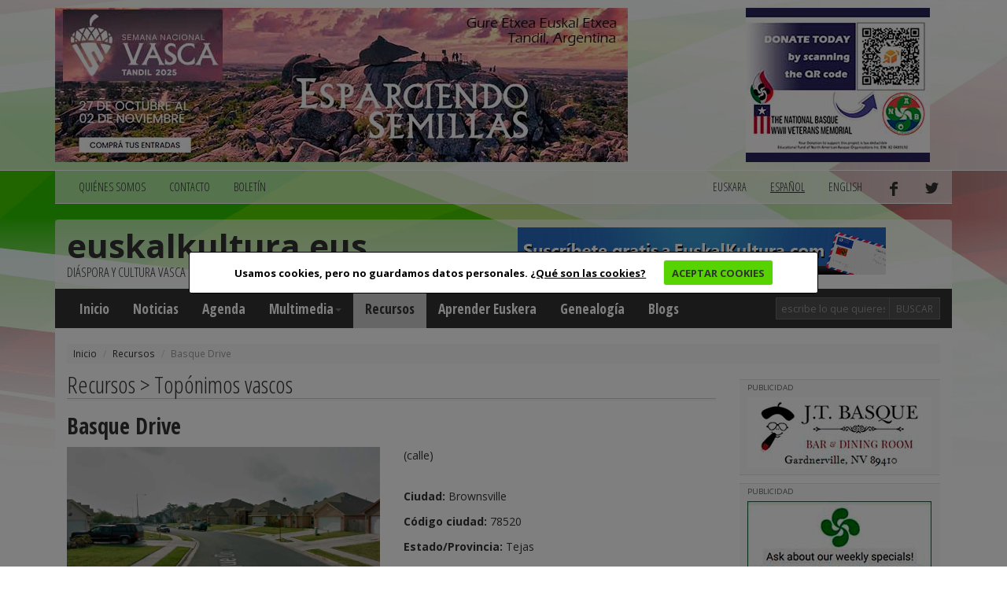

--- FILE ---
content_type: text/html; charset=utf-8
request_url: https://www.euskalkultura.eus/espanol/recursos/basque-drive-9
body_size: 4959
content:
<!DOCTYPE html>
<html lang="es">
<head>
	
<meta property="og:title" content="Basque Drive" />
<meta property="og:type" content="article" />
<meta property="og:url" content="https://www.euskalkultura.eus/espanol/recursos/basque-drive-9" />
<meta property="og:image" content="https://www.euskalkultura.eus/fitxategiak/irudiak/solteak/2017/01/basquedrivebrownsvilletx.jpg" />
<meta property="og:site_name" content="Euskal kultura" />
<meta property="og:description" content="" />

<meta http-equiv="Content-Type" content="text/html; charset=utf-8" />
<meta name="viewport" content="width=device-width, initial-scale=1.0" />
<meta http-equiv="content-language" content="es" />
<meta name="description" content="" />
<meta name="copyright" content="2014 euskalkultura.eus" />
<meta name="keywords" content="" />
<meta name="Distribution" content="Global" />
<meta name="Revisit" content="7 days" />
<meta name="Robots" content="All" />
<link rel="author" content="iametza interaktiboa" href="mailto:info@iametza.com" title="iametza interaktiboarekin harremanetan jarri" />
<link rel="shortcut icon" type="image/x-icon" href="https://www.euskalkultura.eus/favicon.ico" />

<title>Euskal kultura - Recursos</title>

<!--link rel="stylesheet/less" href="https://www.euskalkultura.eus/less/bootstrap.less" type="text/css" /-->
<!--link rel="stylesheet/less" href="https://www.euskalkultura.eus/less/responsive-utilities.less" type="text/css" /-->
<!--script src="https://www.euskalkultura.eus/js/less-1.3.3.min.js"></script-->
<!--append ‘#!watch’ to the browser URL, then refresh the page. -->

<link href="https://www.euskalkultura.eus/css/bootstrap.min.css" rel="stylesheet" />
<link href="https://www.euskalkultura.eus/css/style.css?v=1.2" rel="stylesheet" />
<link type="text/css" rel="stylesheet" href="https://www.euskalkultura.eus/js/venobox/venobox.min.css" media="screen" />
<link type="text/css" rel="stylesheet" href="https://www.euskalkultura.eus/css/cookiecuttr.css" media="all" />

<!-- HTML5 shim, for IE6-8 support of HTML5 elements eta responsive -->
<!--[if lt IE 9]>
<script src="https://www.euskalkultura.eus/js/html5shiv.js"></script>
<script src="https://www.euskalkultura.eus/js/respond.js"></script>
<![endif]-->

<!-- Google Fonts -->
<link href='https://fonts.googleapis.com/css?family=Open+Sans+Condensed:300,700' rel='stylesheet' type='text/css' />
<link href='https://fonts.googleapis.com/css?family=Open+Sans:400,700,800' rel='stylesheet' type='text/css' />

<script async='async' src='https://www.googletagservices.com/tag/js/gpt.js'></script>
<script>
  var googletag = googletag || {};
  googletag.cmd = googletag.cmd || [];
</script>

<script type="text/javascript" src="https://www.euskalkultura.eus/js/jquery-1.11.1.min.js?v=1.2">"></script>
<script type="text/javascript" src="https://www.euskalkultura.eus/js/bootstrap.min.js?v=1.2">"></script>
<script type="text/javascript" src="https://www.euskalkultura.eus/js/jquery.cookie.js?v=1.2">"></script>
<script type="text/javascript" src="https://www.euskalkultura.eus/js/jquery.cookiecuttr.js?v=1.2">"></script>
<script type="text/javascript" src="https://www.euskalkultura.eus/js/venobox/venobox.min.js?v=1.2">"></script>
<script type="text/javascript" src="https://www.euskalkultura.eus/espanol/jquery/orokorra.js?v=1.2"></script>

<script type="text/javascript" src="https://www.euskalkultura.eus/espanol/jquery/cookie.js?v=1.2"></script>

</head>

<body>
	
<div class="goiko_publi">
	<div class="container">
		<!-- Publi -->
		<div class="row clearfix">
						<div class="col-md-9 column">
				<div class="banner">
        <a href="https://semanavasca2025.com.ar" target="_blank" rel="nofollow">
    
        <img src="https://www.euskalkultura.eus/fitxategiak/irudiak/bannerrak/tandil-2025-euskal-aste-nazionala-handia.jpg" alt="" />
    
        </a>
    </div>
			</div>
			
						<div class="col-md-3 column">
				<div class="banner">
        <a href="https://nabasque.eus/wwii_memorial.html#donate" target="_blank" rel="nofollow">
    
        <img src="https://www.euskalkultura.eus/fitxategiak/irudiak/bannerrak/beteranoak-mantxeta-gaineko-txikia-2.jpg" alt="" />
    
        </a>
    </div>
			</div>
					</div><!-- /Publi -->
	</div>
</div>

<div class="fondoa">
	<div class="container">
		
<!-- Lehenengo menua -->
<div class="row clearfix">
	<div class="col-md-12 column">
		<nav class="navbar navbar-default navbar menua1" role="navigation">
			<div class="navbar-header">
				<button type="button" class="navbar-toggle" data-toggle="collapse" data-target="#bs-example-navbar-collapse-1"> <span class="sr-only">Toggle navigation</span><span class="icon-bar"></span><span class="icon-bar"></span><span class="icon-bar"></span></button>
			</div>

			<div class="collapse navbar-collapse" id="bs-example-navbar-collapse-1">
				<ul class="nav navbar-nav">
					<li><a href="https://www.euskalkultura.eus/espanol/quienes-somos">QUIéNES SOMOS</a></li>
					<li><a href="https://www.euskalkultura.eus/espanol/contacto">CONTACTO</a></li>
					<li><a href="https://www.euskalkultura.eus/espanol/boletin">BOLETíN</a></li>
									</ul>

				<ul class="nav navbar-nav navbar-right">
										<li><a href="https://www.euskalkultura.eus/euskara/baliabideak/basque-drive-9">euskara</a></li>
										<li class="active"><a href="#">español</a></li>
										<li><a href="https://www.euskalkultura.eus/english/resources/basque-drive-9">english</a></li>
										<li><a href="https://www.facebook.com/euskalkultura" target="_blank"><img src="https://www.euskalkultura.eus/img/facebook.png" alt="facebook" /></a></li>
					<li><a href="https://twitter.com/euskalkulturaES" target="_blank"><img src="https://www.euskalkultura.eus/img/twitter.png" alt="twitter" /></a></li>
									</ul>
			</div>
		</nav>
	</div>
</div>
<!-- /Lehenengo menua -->

<!-- Burua -->
<div class="row clearfix">
	<div class="col-md-12 column">
		<div class="burua">
			<div class="row clearfix">
				<div class="col-md-6 column">
					<h1 class="logo"><a href="https://www.euskalkultura.eus/espanol/">euskalkultura.eus</a></h1>
					<p>diáspora y cultura vasca</p>
				</div>

				<div class="col-md-6 column">
					<div class="banner">
        <a href="https://euskalkultura.eus/espanol/boletin/darse-de-alta" target="_self" rel="nofollow">
    
        <img src="https://www.euskalkultura.eus/fitxategiak/irudiak/bannerrak/suscribete.jpeg" alt="" />
    
        </a>
    </div>
				</div>
			</div>
		</div>
	</div>
</div>
<!-- /Burua -->

<!-- Menu nagusia -->
<div class="row edukia kendu">
	<div class="col-md-12 column">
		<nav class="navbar navbar-default menua2" role="navigation">
			<div class="navbar-header">
				<button type="button" class="navbar-toggle" data-toggle="collapse" data-target="#bs-example-navbar-collapse-2"> <span class="sr-only">Toggle navigation</span><span class="icon-bar"></span><span class="icon-bar"></span><span class="icon-bar"></span></button>
			</div>

			<div class="collapse navbar-collapse" id="bs-example-navbar-collapse-2">
				<ul class="nav navbar-nav">
					<li><a href="https://www.euskalkultura.eus/espanol/">Inicio</a></li>
					<li><a href="https://www.euskalkultura.eus/espanol/noticias">Noticias</a></li>

                    					<li><a href="https://www.euskalkultura.eus/espanol/agenda">Agenda</a></li>
                    
                    <li class="dropdown">
						<a href="https://www.euskalkultura.eus/espanol/galeria-de-fotos" class="dropdown-toggle" data-toggle="dropdown">Multimedia<strong class="caret"></strong></a>
						<ul class="dropdown-menu">
							<li><a href="https://www.euskalkultura.eus/espanol/galeria-de-fotos">Galería de fotos</a></li>
							<li><a href="https://www.euskalkultura.eus/espanol/videos">Vídeos</a></li>
						</ul>
					</li>
					<li class="active"><a href="https://www.euskalkultura.eus/espanol/recursos">Recursos</a></li>
					<li><a href="https://www.euskalkultura.eus/espanol/aprender-euskera">Aprender Euskera</a></li>
					<li><a href="https://www.euskalkultura.eus/espanol/genealogia">Genealogía</a></li>

										<li><a href="https://www.euskalkultura.eus/espanol/blogs">Blogs</a></li>
									</ul>

				<ul class="nav navbar-nav navbar-right">
					<form class="navbar-form navbar-left" role="search" method="get" action="https://www.euskalkultura.eus/espanol/buscador">
						<div class="form-group">
							<input class="form-control bila_textfield" type="text" name="q" placeholder="escribe lo que quieres buscar" />
						</div>

						<button type="submit" class="btn btn-default bila_botoia">Buscar</button>
					</form>
				</ul>
			</div>
		</nav>
	</div>
</div>
<!-- /Menu nagusia -->
		
				<!-- Apurrak -->
		<div class="row clearfix edukia">
			<div class="col-md-12 column">
				<ol class="breadcrumb apurrak">
										<li><a href="https://www.euskalkultura.eus/espanol">Inicio</a></li>
										<li><a href="https://www.euskalkultura.eus/espanol/recursos/">Recursos</a></li>
										<li class="active">Basque Drive</li>
									</ol>
			</div>
		</div>
		<!-- /Apurrak -->
		
		<!-- Edukia -->
		<div class="row clearfix edukia">
			<div class="col-md-12 column">
				<div class="row clearfix">
					<!-- Kol 1 -->
					<div class="col-md-9 column">
								
							<div id="fb-root"></div>
<script>(function(d, s, id) {
  var js, fjs = d.getElementsByTagName(s)[0];
  if (d.getElementById(id)) return;
  js = d.createElement(s); js.id = id;
  js.src = "//connect.facebook.net/es_ES/sdk.js#xfbml=1&appId=584099091682252&version=v2.0";
  fjs.parentNode.insertBefore(js, fjs);
}(document, 'script', 'facebook-jssdk'));</script>

<script>!function(d,s,id){var js,fjs=d.getElementsByTagName(s)[0],p=/^http:/.test(d.location)?'http':'https';if(!d.getElementById(id)){js=d.createElement(s);js.id=id;js.src=p+'://platform.twitter.com/widgets.js';fjs.parentNode.insertBefore(js,fjs);}}(document, 'script', 'twitter-wjs');</script>

<h2 class="h2">Recursos &gt; Topónimos vascos</h2>

<h3 class="albiste-barruan">Basque Drive</h3>

<div class="row clearfix">
	<div class="col-sm-6">
		<div class="irudi_oina">
					<img src="https://www.euskalkultura.eus/fitxategiak/irudiak/solteak/2017/01/basquedrivebrownsvilletx.jpg" alt="Basque Drive, Bronxville, TX (Google Earth)" />
			<div class="irudi_oina_text">Basque Drive, Bronxville, TX (Google Earth)</div>				</div>

				<script type="text/javascript" src="https://maps.google.com/maps/api/js?sensor=false&language=es&key=AIzaSyCYb7Y5mytfXJzQQfloUrFfPDfnlcIH9mw"></script>
		<script type="text/javascript">
		function initialize (){
			var latlng = new google.maps.LatLng (25.95211219787597700000, -97.53029632568360000000);
			var centro = new google.maps.LatLng (25.95211219787597700000, -97.53029632568360000000);
			var aukerak = { zoom: 17, center: centro, mapTypeId: google.maps.MapTypeId.ROADMAP };
			var gmapa = new google.maps.Map (document.getElementById ("gmapa"), aukerak);
			var kokapena = new google.maps.Marker ({ position: latlng, map: gmapa, title: 'Basque Drive' });

					var info = new google.maps.InfoWindow ();
			google.maps.event.addListener (kokapena, 'click', function (){
			info.setContent ('<strong>Basque Drive</strong>\
			<p>\
			\
			Brownsville - 78520<br />\
			Tejas - Estados Unidos (EEUU)</p>\
			<p><a href="https://www.google.com/maps/dir//25.95211219787597700000,-97.53029632568360000000/" target="_blank">Cómo llegar</a></p>');
			info.open (gmapa, kokapena);});
		}

		window.onload = initialize;
		</script>

		<div id="gmapa" class="gmapa"></div>

					</div>

	<div class="col-sm-6">
		
					<p>(calle)</p>

			<div style="clear:both;"></div>
			<div class="hutsa"></div>
		
		
				<p><strong>Ciudad: </strong>Brownsville</p>
		
				<p><strong>Código ciudad: </strong>78520</p>
		
				<p><strong>Estado/Provincia: </strong>Tejas</p>
		
				<p><strong>País: </strong>Estados Unidos (EEUU)</p>
		
		
		
		
		
		
		
		
		
		
		
		
			</div>
</div>

<div style="clear:both;"></div>
<hr />






<div class="partekatualbistea">
	<div class="fb-like" data-href="https://www.euskalkultura.eus/espanol/recursos/basque-drive-9" data-layout="button_count" data-action="like" data-show-faces="false" data-share="false"></div>
	<div class="partekatu-twitter"><a href="https://twitter.com/share" class="twitter-share-button" data-url="https://www.euskalkultura.eus/espanol/recursos/basque-drive-9" data-text="Basque Drive" data-lang="es">Tweet</a></div>
</div>

<div class="botoiak">
	<a class="venobox" data-vbtype="iframe" href="https://www.euskalkultura.eus/espanol/enviar-a-un-amigo?atala=baliabideak&id=997" target="_blank" title="Enviar a un amigo">
		<div class="bidali">
			<div class="ikono-bidali"><img src="https://www.euskalkultura.eus/img/bidali.png" alt="Enviar a un amigo" /> Enviar a un amigo</div>
			<div class="kontatu">0</div>
			<div style="clear: both;"></div>
		</div>
	</a>

	<a class="venobox" data-vbtype="iframe" href="https://www.euskalkultura.eus/espanol/anadir-comentario?atala=baliabideak&id=997" target="_blank" title="Añadir comentario">
		<div class="iruzkina">
			<div class="ikono-iruzkina"><img src="https://www.euskalkultura.eus/img/iruzkina.png" alt="Añadir comentario" /> Añadir comentario</div>
			<div class="kontatu">0</div>
			<div style="clear: both;"></div>
		</div>
	</a>

	<div style="clear: both;"></div>
</div>

<hr/>



							
											</div>
					<!-- /Kol 1 -->
					
					<!-- Kol 2 -->
<div class="col-md-3 column">
	


<!-- publi -->
<div class="publizitatea">
    <p>PUBLICIDAD</p>
    
    <div class="banner">
        <a href="http://jtbasquenv.com/" target="_blank" rel="nofollow">
    
        <img src="https://www.euskalkultura.eus/fitxategiak/irudiak/bannerrak/jtbasquenv-2.gif" alt="" />
    
        </a>
    </div>
</div>
<!-- /publi -->
<!-- publi -->
<div class="publizitatea">
    <p>PUBLICIDAD</p>
    
    <div class="banner">
        <a href="https://centrobasco.net/" target="_blank" rel="nofollow">
    
        <img src="https://www.euskalkultura.eus/fitxategiak/irudiak/bannerrak/bannerra-centro-basco-234-x-137-5.jpg" alt="" />
    
        </a>
    </div>
</div>
<!-- /publi -->
<!-- publi -->
<div class="publizitatea">
    <p>PUBLICIDAD</p>
    
    <div class="banner">
        <a href="https://www.e.leclerc/mag/e-leclerc-express-osses" target="_blank" rel="nofollow">
    
        <img src="https://www.euskalkultura.eus/fitxategiak/irudiak/bannerrak/bannerra-leclerc-2025-2.jpg" alt="" />
    
        </a>
    </div>
</div>
<!-- /publi -->
<!-- publi -->
<div class="publizitatea">
    <p>PUBLICIDAD</p>
    
    <div class="banner">
        <a href="https://saffron.com/" target="_blank" rel="nofollow">
    
        <img src="https://www.euskalkultura.eus/fitxategiak/irudiak/bannerrak/vanilla-saffron-imports-2.jpeg" alt="" />
    
        </a>
    </div>
</div>
<!-- /publi -->
<!-- publi -->
<div class="publizitatea">
    <p>PUBLICIDAD</p>
    
    <div class="banner">
        <a href="https://www.etxepare.eus/es" target="_blank" rel="nofollow">
    
        <img src="https://www.euskalkultura.eus/fitxategiak/irudiak/bannerrak/etxepare-euskal-institutua-2.gif" alt="" />
    
        </a>
    </div>
</div>
<!-- /publi -->

<!-- Irakurrienak -->
<h2 class="h2"><a href="https://www.euskalkultura.eus/espanol/las-mas-leidas">Las más leídas</a></h2>

<ul class="lista_irakurrienak">
		<li>02/02/2026<br/><a href="https://www.euskalkultura.eus/espanol/noticias/santa-agueda-tambien-en-la-diaspora-golpeando-la-tierra-con-bastones-y-cantando-las-coplas-en-boise-madrid-y-valencia">Santa Agueda también en la Diáspora, golpeando la tierra con bastones y cantando las coplas en Boise, Madrid y València</a></li>
	</ul>
<!-- /Irakurrienak -->

<!-- Erantzunak -->
<h2 class="h2">Últimos comentarios</h2>

<div class="erantzunak">
	<ul class="lista_erantzunak">
				<li>
			<a href="https://www.euskalkultura.eus/espanol/noticias/archivos-diocesanos-vascos-podran-consultarse-a-traves-de-la-red#i12728">Busqueda familiar</a>
			<br /><strong>Asuncion Becerra</strong>
			
						<br /><strong>Madrid</strong>
														
			<br />27/01/2026		</li>
				<li>
			<a href="https://www.euskalkultura.eus/espanol/noticias/una-web-argentina-ofrece-una-base-de-datos-de-los-inmigrantes-que-entraron-al-pais-en-el-siglo-xix#i12727">consulta</a>
			<br /><strong>laura</strong>
			
						<br /><strong>CABA</strong>
														
			<br />17/01/2026		</li>
				<li>
			<a href="https://www.euskalkultura.eus/espanol/noticias/bfquieres-buscar-a-tus-antepasados-encuentralos-online-con-el-buscador-dokuklik#i12725">Iriondo y Pagaburu</a>
			<br /><strong>Tito R. Cid</strong>
			
						<br /><strong>San lorenzo-Argentina</strong>
														
			<br />20/12/2025		</li>
				<li>
			<a href="https://www.euskalkultura.eus/espanol/noticias/presentan-este-viernes-en-baiona-euskara-eta-biok-libro-de-la-uruguaya-andrea-bella-sobre-su-recorrido-hacia-el-euskera#i12724">Liburua eta bizitza</a>
			<br /><strong>Aitor Alava</strong>
			
						<br /><strong>Ciudad de Buenos Aires</strong>
														
			<br />04/12/2025		</li>
				<li>
			<a href="https://www.euskalkultura.eus/espanol/noticias/la-ucla-sede-este-dia-del-euskera-de-la-1-conferencia-anual-de-estudios-vascos-de-la-universidad-de-california#i12723">Saludar a Iker Arranz!</a>
			<br /><strong>Ana Suárez Iribarren</strong>
			
						<br /><strong>Ayacucho</strong>
														
			<br />03/12/2025		</li>
			</ul>
</div>
<!-- /Erantzunak -->
</div>
<!-- /Kol 2 -->
				</div>
			</div>
		</div>
		<!-- /Edukia -->
		
		
<!-- Oina -->
<div class="row clearfix oina">
	<div class="col-md-4 column">
		<p class="copi">© 2014 - 2019 Basque Heritage Elkartea</p>
		
		<p><span>Bera Bera 73</span><br />
<span>20009 Donostia / San Sebasti&aacute;n</span><br />
<span>Tel: (+34) 943 316170</span><br />
<span>Email: info@euskalkultura.eus</span></p>
		
		<ul class="lista_oina">
			<li><a href="https://www.euskalkultura.eus/espanol/mapa-web">MAPA WEB</a></li>
			<li>|</li>
			<li><a href="https://www.euskalkultura.eus/espanol/accesibilidad">ACCESIBILIDAD</a></li>
			<li>|</li>
			<li><a href="https://www.euskalkultura.eus/espanol/aviso-legal">AVISO LEGAL</a></li>
			<li>|</li>
			<li><a href="https://www.euskalkultura.eus/espanol/contacto">CONTACTO</a></li>
		</ul>
	</div>
	<div class="col-md-8 column" style="padding-top:40px;text-align:right;">
		<a href="http://www.euskadi.eus/" target="_blank"><img src="https://www.euskalkultura.eus/img/banner/jaurlaritza.jpg" alt="jaurlaritza" /></a>
		<a href="http://www.gipuzkoa.eus/" target="_blank"><img src="https://www.euskalkultura.eus/img/banner/orain-gipuzkoa.jpg" alt="gipuzkoa" /></a>
		<a href="http://www.bizkaia.eus/" target="_blank"><img src="https://www.euskalkultura.eus/img/banner/bizkaia.jpg" alt="bizkaia" /></a>
	</div>
</div>
	</div>
</div>

</body>
</html>
